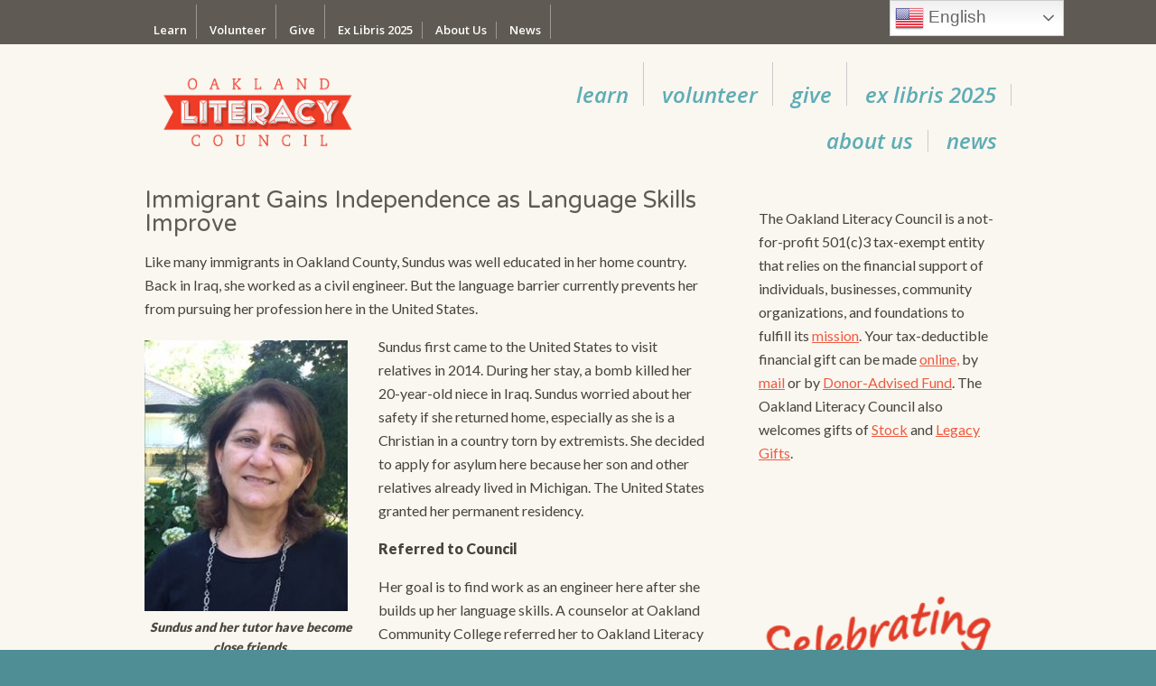

--- FILE ---
content_type: text/css
request_url: https://www.oaklandliteracy.com/wp-content/themes/olc/style.css?ver=2.0.1
body_size: 8397
content:
/*
    Theme Name: OLC Theme
	Description: OLC Theme
    Author: Sebastian Tkaczyk
    Author URI: http://www.pblasio.com/
	Version: 2.0.1

	Template: genesis
	Template Version: 2.0.1
*/


/*
Imports
---------------------------------------------------------------------------------------------------- */

@import url(https://fonts.googleapis.com/css?family=Lato:400,900);
@import url(https://fonts.googleapis.com/css?family=Open+Sans:300italic,600italic,800,600,400);
@import url(https://fonts.googleapis.com/css?family=Varela+Round);

/*
HTML5 Reset
---------------------------------------------------------------------------------------------------- */

/* Baseline Normalize
	normalize.css v2.1.2 | MIT License | git.io/normalize
--------------------------------------------- */

article,aside,details,figcaption,figure,footer,header,hgroup,main,nav,section,summary{display:block}audio,canvas,video{display:inline-block}audio:not([controls]){display:none;height:0}[hidden]{display:none}html{font-family:sans-serif;-ms-text-size-adjust:100%;-webkit-text-size-adjust:100%}body{margin:0}a:focus{outline:thin dotted}a:active,a:hover{outline:0}h1{font-size:2em;margin:.67em 0}abbr[title]{border-bottom:1px dotted}b,strong{font-weight:bold}dfn{font-style:italic}hr{-moz-box-sizing:content-box;box-sizing:content-box;height:0}mark{background:#ff0;color:#000}code,kbd,pre,samp{font-family:monospace,serif;font-size:1em}pre{white-space:pre-wrap}q{quotes:"\201C" "\201D" "\2018" "\2019"}small{font-size:80%}sub,sup{font-size:75%;line-height:0;position:relative;vertical-align:baseline}sup{top:-0.5em}sub{bottom:-0.25em}img{border:0}svg:not(:root){overflow:hidden}figure{margin:0}fieldset{border:1px solid silver;margin:0 2px;padding:.35em .625em .75em}legend{border:0;padding:0}button,input,select,textarea{font-family:inherit;font-size:100%;margin:0}button,input{line-height:normal}button,select{text-transform:none}button,html input[type="button"],input[type="reset"],input[type="submit"]{-webkit-appearance:button;cursor:pointer}button[disabled],html input[disabled]{cursor:default}input[type="checkbox"],input[type="radio"]{box-sizing:border-box;padding:0}input[type="search"]{-webkit-appearance:textfield;-moz-box-sizing:content-box;-webkit-box-sizing:content-box;box-sizing:content-box}input[type="search"]::-webkit-search-cancel-button,input[type="search"]::-webkit-search-decoration{-webkit-appearance:none}button::-moz-focus-inner,input::-moz-focus-inner{border:0;padding:0}textarea{overflow:auto;vertical-align:top}table{border-collapse:collapse;border-spacing:0}


/* Box Sizing
--------------------------------------------- */

*,
input[type="search"] {
	-webkit-box-sizing: border-box;
	-moz-box-sizing:    border-box;
	box-sizing:         border-box;
}

/* Float Clearing
--------------------------------------------- */

.archive-pagination:before,
.clearfix:before,
.entry:before,
.entry-pagination:before,
.footer-widgets:before,
.nav-primary:before,
.nav-secondary:before,
.site-container:before,
.site-footer:before,
.site-header:before,
.site-inner:before,
.wrap:before {
	content: " ";
	display: table;
}

.archive-pagination:after,
.clearfix:after,
.entry:after,
.entry-pagination:after,
.footer-widgets:after,
.nav-primary:after,
.nav-secondary:after,
.site-container:after,
.site-footer:after,
.site-header:after,
.site-inner:after,
.wrap:after {
	clear: both;
	content: " ";
	display: table;
}


/*
Defaults
---------------------------------------------------------------------------------------------------- */

/* Typographical Elements
--------------------------------------------- */

html {
	font-size: 62.5%; /* 10px browser default */
}

body {
	background-color: #4F8E95;
	color: #49423d;
	font-family: 'Lato', sans-serif;
	font-weight: 400;
	font-size: 16px;
	font-size: 1.6rem;
	font-weight: 300;
	line-height: 1.625;
}

.site-container {
	background-color: #F9F7F0;
}

::-moz-selection {
	background-color: #333;
	color: #fff;
}

::selection {
	background-color: #333;
	color: #fff;
}

a {
	color: #ef5a40;
	text-decoration: none;
}

a img {
	margin-bottom: -4px;
	margin-bottom: -0.4rem;
}

a:hover {
	color: #ef5a40;
}

p {
	margin: 0 0 24px;
	margin: 0 0 2.4rem;
	padding: 0;
}

strong {
	font-weight: 700;
}

ol,
ul {
	margin: 0;
	padding: 0;
}

blockquote,
blockquote::before {
	color: #999;
}

blockquote {
	margin: 40px 40px 24px;
	margin: 4rem 4rem 2.4rem;
}

blockquote::before {
	content: "\201C";
	display: block;
	font-size: 30px;
	font-size: 3rem;
	height: 0;
	left: -20px;
	position: relative;
	top: -10px;
}

.entry-content code {
	background-color: #333;
	color: #ddd;
}

cite {
	font-style: normal;
}

/* Headings
--------------------------------------------- */

h1,
h2,
h3,
h4,
h5,
h6 {
	color: #5f5a53;
	line-height: 1.2;
	margin: 0 0 16px;
	margin: 0 0 1.6rem;
}

h1 {
	color: #ae9a80;
	font-family: 'Varela Round', sans-serif;
	font-weight: 400;
	font-size: 26px;
	font-size: 2.6rem;
}

h2 {
	font-family: 'Varela Round', sans-serif;
	font-weight: 400;
	font-size: 26px;
	font-size: 2.6rem;
}

h3 {
	font-family: 'Varela Round', sans-serif;
	color: #ae9a80;
	font-size: 26px;
	font-size: 2.6rem;
	font-weight: 400;
}

.entry-content h3 a {
	text-decoration: none;
}

.entry-content h3 a:hover {
	text-decoration: underline;
}


h4 {
	color: #5F5A53;
	font-size: 16px;
	font-size: 1.6rem;
}

.home-top h4 {
	color: #fff;
	font-family: 'Open Sans', sans-serif;
	font-weight: 800;
	font-size: 32px;
	font-size: 3.2rem;
	text-shadow: 2px 3px 0 #8e8170;
	text-transform: uppercase;
}

h5 {
	font-family: 'Open Sans', sans-serif;
	font-weight: 400;
	font-size: 14px;
	font-size: 1.4rem;
	padding: 5px 0;
	padding: 0.5rem 0;
	text-transform: uppercase;
}

h5 a {
	text-decoration: underline;
}

h5 a:hover {
	text-decoration: none;
}

h6 {
	font-size: 16px;
	font-size: 1.6rem;
}

/* Objects
--------------------------------------------- */

embed,
iframe,
img,
object,
video,
.wp-caption {
	max-width: 100%;
}

img {
	height: auto;
	width: auto; /* IE8 */
}

/* Forms
--------------------------------------------- */

input[type="text"],
select,
textarea {
	background-color: #fff;
	border: 1px solid #ddd;
	box-shadow: 0 1px 0 #aaa inset;
	color: #999;
	font-family: 'Lato', sans-serif;	
	font-size: 14px;
	font-size: 1.4rem;
	padding: 4px;
	padding: 0.4rem;
	width: 100%;
}

input[type="radio"] {
	background: #fff;
	border: medium none;
	box-shadow: 0;
	color: #999;
	font-family: 'Lato', sans-serif;	
	font-size: 14px;
	font-size: 1.4rem;
	padding: 4px;
	padding: 0.4rem;
	width: 100%;
}

.em-events-search input,
.em-events-search select,
.em-events-search textarea {
	width: auto;
}

input:focus,
textarea:focus {
	border: 1px solid #aaa;
	outline: none;
}

::-moz-placeholder {
	color: #999;
	opacity: 1;
}

::-webkit-input-placeholder {
	color: #999;
}

button,
input[type="button"],
input[type="reset"],
input[type="submit"],
.button,
.entry-content .button {
	background: #f15123;
	border: none;
	box-shadow: none;
	color: #fff;
	cursor: pointer;
	padding: 4px 8px;
	padding: 0.4rem 0.8rem;
	text-transform: uppercase;
	width: auto;
}

button:hover,
input:hover[type="button"],
input:hover[type="reset"],
input:hover[type="submit"],
.button:hover,
.entry-content .button:hover {
	background-color: #333;
}

.entry-content .button:hover {
	color: #fff;
}

.button {
	border-radius: 3px;
	display: inline-block;
}

input[type="search"]::-webkit-search-cancel-button,
input[type="search"]::-webkit-search-results-button {
	display: none;
}


/* Tables
--------------------------------------------- */

table {
	border-collapse: collapse;
	border-spacing: 0;
	line-height: 2;
	margin-bottom: 40px;
	margin-bottom: 4rem;
	width: 100%;
}

tbody {
	border-bottom: 1px solid #ddd;
}

th,
td {
	text-align: left;
}

th {
	font-weight: bold;
	text-transform: uppercase;
}

td {
	border-top: 1px solid #ddd;
	padding: 6px 0;
	padding: 0.6rem 0;
}


/*
Structure and Layout
---------------------------------------------------------------------------------------------------- */

/* Site Containers
--------------------------------------------- */

.site-inner,
.wrap {
	margin: 0 auto;
	max-width: 960px;
}

.site-inner {
	clear: both;
	padding-top: 20px;
	padding-top: 2rem;
}

.home-top {
	background: #bba78e;
}

.home-top .wrap {
/*	background: #bba78e url(images/bg-home-top.jpg) no-repeat 100% 0;*/
	color: #fff;
}

.home-top .widget {
	font-size: 18px;
	font-size: 1.8rem;
	text-align: center;
	text-shadow: 1px 1px 0 #8e8170;
}

.home-top .widget-title {
	padding: 20px 0 14px;
	max-width: 400px;
}

.home-top p {
	margin: 0;
	max-width: 400px;
}

.home-top #top1 {
	background: #bba78e url(images/h1.jpg) no-repeat 0 0;
	min-height: 294px;
}

.home-top #top2 {
	background: #bba78e url(images/h2.jpg) no-repeat 0 0;
	min-height: 294px;
}

.home-top #top3 {
	background: #bba78e url(images/h3.jpg) no-repeat 0 0;
	min-height: 294px;
}

/* Column Widths and Positions
--------------------------------------------- */

/* Wrapping div for .content and .sidebar-primary */

.content-sidebar-sidebar .content-sidebar-wrap,
.sidebar-content-sidebar .content-sidebar-wrap,
.sidebar-sidebar-content .content-sidebar-wrap {
	width: 920px;
}

.content-sidebar-sidebar .content-sidebar-wrap {
	float: left;
}

.sidebar-content-sidebar .content-sidebar-wrap,
.sidebar-sidebar-content .content-sidebar-wrap {
	float: right;
}

/* Content */

.content {
	float: right;
	width: 620px;
}

.content-sidebar .content,
.content-sidebar-sidebar .content,
.sidebar-content-sidebar .content {
	float: left;
}

.content-sidebar-sidebar .content,
.sidebar-content-sidebar .content,
.sidebar-sidebar-content .content {
	width: 520px;
}

.full-width-content .content {
	width: 100%;
}

/* Primary Sidebar */

.sidebar-primary {
	float: right;
	width: 300px;
}

.sidebar-content .sidebar-primary,
.sidebar-sidebar-content .sidebar-primary {
	float: left;
}

/* Secondary Sidebar */

.sidebar-secondary {
	float: left;
	width: 180px;
}

.content-sidebar-sidebar .sidebar-secondary {
	float: right;
}

/* Column Classes
	Link: http://twitter.github.io/bootstrap/assets/css/bootstrap-responsive.css
--------------------------------------------- */

.five-sixths,
.four-sixths,
.one-fourth,
.one-half,
.one-sixth,
.one-third,
.three-fourths,
.three-sixths,
.two-fourths,
.two-sixths,
.two-thirds {
	float: left;
	margin-left: 2.564102564102564%;
}

.one-half,
.three-sixths,
.two-fourths {
	width: 48.717948717948715%;
}

.one-third,
.two-sixths {
	width: 31.623931623931625%;
}

.four-sixths,
.two-thirds {
	width: 65.81196581196582%;
}

.one-fourth {
	width: 23.076923076923077%;
}

.three-fourths {
	width: 74.35897435897436%;
}

.one-sixth {
	width: 14.52991452991453%;
}

.five-sixths {
	width: 82.90598290598291%;
}

.first {
	clear: both;
	margin-left: 0;
}


/*
Common Classes
---------------------------------------------------------------------------------------------------- */

/* WordPress
--------------------------------------------- */

.avatar {
	float: left;
}

.alignleft .avatar {
	margin-right: 24px;
	margin-right: 2.4rem;
}

.alignright .avatar {
	margin-left: 24px;
	margin-left: 2.4rem;
}

.search-form input[type="submit"] {
	border: 0;
	clip: rect(0, 0, 0, 0);
	height: 1px;
	margin: -1px;
	padding: 0;
	position: absolute;
	width: 1px;
}

.sticky {
}

img.centered,
.aligncenter {
	display: block;
	margin: 0 auto 18px;
	margin: 0 auto 1.8rem;
}

img.alignnone {
	margin-bottom: 12px;
	margin-bottom: 1.2rem;
}

.alignleft {
	float: left;
	text-align: left;
}

.alignright {
	float: right;
	text-align: right;
}

img.alignleft,
.wp-caption.alignleft {
	margin: 6px 24px 18px 0;
	margin: 0.6rem 2.4rem 1.8rem 0;
}

img.alignright,
.wp-caption.alignright {
	margin: 6px 0 24px 18px;
	margin: 0.6rem 0 2.4rem 1.8rem;
}

.wp-caption-text {
	font-size: 14px;
	font-size: 1.4rem;
	font-weight: 700;
	text-align: center;
}

.gallery-caption {
}

.widget_calendar table {
	width: 100%;
}

.widget_calendar td,
.widget_calendar th {
	text-align: center;
}

/* Genesis
--------------------------------------------- */

.breadcrumb {
	margin-bottom: 20px;
	margin-bottom: 2rem;
}

.archive-description,
.author-box {
	background-color: #fff;
	margin-bottom: 40px;
	margin-bottom: 4rem;
}

.archive-description {
	padding: 40px 40px 24px;
	padding: 4rem 4rem 2.4rem;
}

.author-box {
	padding: 40px;
	padding: 4rem;
}

.author-box-title {
	color: #333;
font-family: 'Lato', sans-serif;	
	font-size: 16px;
	font-size: 1.6rem;
	margin-bottom: 4px;
	margin-bottom: 0.4rem;
}

.author-box a {
	text-decoration: underline;
}

.author-box p {
	margin-bottom: 0;
}

.author-box .avatar {
	margin-right: 24px;
	margin-right: 2.4rem;
}

/* Titles
--------------------------------------------- */

.entry-title {
	color: #5f5a53;
	font-size: 26px;
	font-size: 2.6rem;
	line-height: 1;
}

.entry-title a,
.sidebar .widget-title a {
}

.entry-title a:hover {
	color: #666;
}

.widget-title {
	font-family: 'Varela Round', sans-serif;
	font-weight: 400;
	font-size: 26px;
	font-size: 2.6rem;
	margin-bottom: 10px;
	margin-bottom: 1rem;
}

.sidebar .widget-title a {
	border: none;
}

.archive-title {
	font-size: 20px;
	font-size: 2rem;
	margin-bottom: 24px;
	margin-bottom: 2.4rem;
}


/*
Widgets
---------------------------------------------------------------------------------------------------- */

/* Featured Content
--------------------------------------------- */

.featured-content .entry {
	border-bottom: 1px solid #E6DFD2;
	margin-bottom: 20px;
	margin-bottom: 2rem;
	padding: 0 0 4px;
	padding: 0 0 0.4rem;
}

.featured-content .entry-title {
	border: none;
	font-size: 24px;
	font-size: 2.4rem;
	line-height: 1.2;
}

.featured-content .entry-title a {
	text-decoration: none;
}

.featured-content .entry-title a:hover {
	text-decoration: underline;
	color: #f15123;	
}


/*
Plugins
---------------------------------------------------------------------------------------------------- */

/* Genesis eNews Extended
--------------------------------------------- */

.enews-widget {
	color: #999;
}

.enews-widget .widget-title {
	color: #fff;
}

.enews-widget input {
	margin-bottom: 16px;
	margin-bottom: 1.6rem;
	padding: 4px;
}

.enews-widget input:focus {
	border: 1px solid #ddd;
}

.enews-widget input[type="submit"] {
	background-color: #f15123;
	border: medium none;
	border-radius: 5px;
	color: #fff;
	margin: 0;
	padding: 4px 8px;
}

.enews-widget input:hover[type="submit"] {
	background-color: #fff;
	color: #333;
}

/* Genesis Latest Tweets
--------------------------------------------- */

.latest-tweets ul li {
	margin-bottom: 16px;
	margin-bottom: 1.6rem;
}

/* Gravity Forms
--------------------------------------------- */

div.gform_wrapper input[type="email"],
div.gform_wrapper input[type="text"],
div.gform_wrapper textarea,
div.gform_wrapper .ginput_complex label {
	font-size: 16px;
	font-size: 1.6rem;
	padding: 3px;
	padding: 0.3rem;
}

div.gform_wrapper select {
	font-size: 16px;
	font-size: 1.6rem;
	padding: 4px !important;
	padding: 0.4rem !important;
}

.gform_wrapper select option {
	padding-top: 0 !important;
	padding-bottom: 0 !important;
}

div.gform_wrapper .ginput_complex label {
	margin: 0 0 13px 0;
	padding: 0;
}

div.gform_wrapper li,
div.gform_wrapper form li {
	margin: 16px 0 0;
	margin: 1.6rem 0 0;
}

div.gform_wrapper .gform_footer input[type="submit"] {
	border-radius: 5px;
	font-size: 14px;
	font-size: 1.4rem;
}

.sidebar .gform_wrapper h3.gform_title {
	color: #5F5A53;
	font-family: 'Varela Round', sans-serif;
	font-weight: 400;
	font-size: 26px;
	font-size: 2.6rem;
}

.sidebar label {
	margin-bottom: 5px;
}

.sidebar div.gform_wrapper li, 
.sidebar div.gform_wrapper form li {
	margin-top: 0;
}

.gform_wrapper .gfield_radio li input[type="radio"] {
	margin-left: 5px;
}

.sidebar .gform_wrapper ul.gfield_radio li {
	padding: 3px 0 3px 2px !important;
}


/* Jetpack
--------------------------------------------- */

img#wpstats {
	display: none;
}


/*
Site Header
---------------------------------------------------------------------------------------------------- */

.site-header {
	background-color: #f9f7f0;
}

.site-header .wrap {
	padding: 40px 0;
	padding: 4rem 0;
}

/* Title Area
--------------------------------------------- */

.title-area {
	font-family: 'Lato', sans-serif;
	font-weight: 900;
	float: left;
	padding: 16px 0;
	padding: 1.6rem 0;
	width: 317px;
}

.header-image .title-area {
	padding: 0;
}

.site-title {
	font-size: 28px;
	font-size: 2.8rem;
	line-height: 1;
	margin: 0 0 8px;
	margin: 0 0 0.8rem;
	text-transform: uppercase;
}

.site-title a,
.site-title a:hover {
	color: #333;
}

.site-description {
	color: #999;
	font-size: 16px;
	font-size: 1.6rem;
	font-weight: 300;
	line-height: 1;
	margin-bottom: 0;
}

/* Full width header, no widgets */

.header-full-width .title-area,
.header-full-width .site-title {
	width: 100%;
}

.header-image .site-description,
.header-image .site-title a {
	display: block;
	text-indent: -9999px;
}

/* Logo, hide text */

.header-image .site-header .wrap {
	background: url(images/logo.png) no-repeat left;
	margin-top: 10px;
	margin-top: 1rem;
	margin-bottom: 10px;
	margin-bottom: 1rem;
	padding: 0;
}

.header-image .site-title a {
	float: left;
	min-height: 130px;
	width: 100%;
}

/* Widget Area
--------------------------------------------- */

.site-header .widget-area {
	float: right;
	text-align: right;
	width: 620px;
}

.header-image .site-header .widget-area {
	padding: 0;
}

.site-header .search-form {
	float: right;
	margin-top: 24px;
	margin-top: 2.4rem;
}


/*
Site Navigation
---------------------------------------------------------------------------------------------------- */

.genesis-nav-menu {
	color: #5eacb5;
	font-family: 'Open Sans', sans-serif;
	font-weight: 600;
	line-height: 1.5;
	width: 100%;
}

.genesis-nav-menu .menu-item {
	display: inline-block;
	text-align: left;
}

.genesis-nav-menu a {
	border-right: 1px solid #9d9992;
	color: #fff;
	display: block;
	font-size: 13px;
	font-size: 1.3rem;
	padding: 0 10px;
	padding: 0 1rem;
	position: relative;
}

.site-header .genesis-nav-menu {
	margin-top: 10px;
	margin-top: 1rem;
}

.site-header .genesis-nav-menu li {
	border-right: 1px solid #c8caca;
}

.site-header .genesis-nav-menu li.last-menu-item {
	border-right: medium none;
}

.site-header .genesis-nav-menu a {
	border: none;
	color: #5eacb5;
	font-size: 24px;
	font-size: 2.4rem;
	font-weight: 800;
	line-height: 24px;
	line-height: 2.4rem;
	padding: 0 16px;
	padding: 0 1.6rem;
	text-align: center;
}

.site-header .genesis-nav-menu a span {
	font-weight: 600;
	font-style: italic;
	text-transform: lowercase;
}

.genesis-nav-menu a:hover,
.genesis-nav-menu .current-menu-item > a,
.genesis-nav-menu .sub-menu .current-menu-item > a:hover {
	color: #4998a1;
}

.genesis-nav-menu .current-menu-item > a,
.genesis-nav-menu .sub-menu .current-menu-item > a {
	color: #9ccacd;
}

.site-header .genesis-nav-menu > .menu-item > a {
	text-transform: uppercase;
}

.genesis-nav-menu .sub-menu {
	left: -9999px;
	opacity: 0;
	position: absolute;
	-webkit-transition: opacity .4s ease-in-out;
	-moz-transition:    opacity .4s ease-in-out;
	-ms-transition:     opacity .4s ease-in-out;
	-o-transition:      opacity .4s ease-in-out;
	transition:         opacity .4s ease-in-out;
	width: 200px;
	z-index: 99;
}

.genesis-nav-menu .sub-menu a {
	background-color: #fff;
	border: 1px solid #eee;
	border-top: none;
	font-size: 14px;
	font-size: 1.4rem;
	padding: 16px 20px;
	padding: 1.6rem 2rem;
	position: relative;
	width: 200px;
}

.genesis-nav-menu .sub-menu .sub-menu {
	margin: -54px 0 0 199px;
}

.genesis-nav-menu .menu-item:hover {
	position: static;
}

.genesis-nav-menu .menu-item:hover > .sub-menu {
	left: auto;
	opacity: 1;
}

.genesis-nav-menu > .first > a {
	padding-left: 0;
}

.genesis-nav-menu > .last > a {
	padding-right: 0;
}

.genesis-nav-menu > .right {
	display: inline-block;
	float: right;
	list-style-type: none;
	padding: 28px 0;
	padding: 2.8rem 0;
	text-transform: uppercase;
}

.genesis-nav-menu > .right > a {
	display: inline;
	padding: 0;
}

.genesis-nav-menu > .rss > a {
	margin-left: 48px;
	margin-left: 4.8rem;
}

.genesis-nav-menu > .search {
	padding: 14px 0 0;
	padding: 1.4rem 0 0;
}


/* Site Header Navigation
--------------------------------------------- */

.site-header .sub-menu {
	border-top: 1px solid #eee;
}

.site-header .sub-menu .sub-menu {
	margin-top: -55px;
}

/* Primary Navigation
--------------------------------------------- */

.nav-primary {
	background-color: #5F5A53;
	padding: 5px 0;
}

.nav-primary a:hover,
.nav-primary .current-menu-item > a {
	color: #fff;
}

.nav-primary .sub-menu a:hover {
	color: #333;
}

.separator a,
.separator a:hover {
	text-decoration: none;
	cursor: default;
}

.nav-primary #menu-item-241 a {
	border-right: medium none;	
}

/* Secondary Navigation
--------------------------------------------- */

.nav-secondary {
	background-color: #5F5A53;
}

.nav-secondary .genesis-nav-menu a {
	padding: 10px;
	padding: 1rem;
}


/*
Content Area
---------------------------------------------------------------------------------------------------- */

/* Entries
--------------------------------------------- */

.entry {
	margin-bottom: 40px;
	margin-bottom: 4rem;
}

.entry-content a {
	text-decoration: underline;
	color: #f15123;
}

.entry-content .attachment a,
.entry-content .gallery a {
	border: none;
}

.entry-content ol,
.entry-content p,
.entry-content ul,
.quote-caption {
	margin-bottom: 16px;
	margin-bottom: 1.6rem;
}

.entry-content ol,
.entry-content ul {
	margin-left: 20px;
	margin-left: 2rem;
}

.entry-content ol li {
	list-style-type: decimal;
}

.entry-content ul li {
	list-style-type: disc;
}

.entry-content ol ol,
.entry-content ul ul {
	margin-bottom: 0;
}

.entry-content .search-form {
	width: 50%;
}

.entry-meta {
	clear: both;
	color: #49423d;
	font-size: 16px;
	font-size: 1.6rem;
}

.entry-meta .entry-time {
	color: #999;
}

.entry-meta a {
	text-decoration: underline;
}

.entry-meta a:hover {
	text-decoration: none;
}

.entry-header .entry-meta {
	margin-bottom: 24px;
	margin-bottom: 2.4rem;
}

.entry-footer .entry-meta {
	margin: 0 -10px;
	margin: 0 -1rem;
	padding: 5px 10px 8px;
	padding: 0.5rem 1rem 0.8rem;
}

.entry-comments-link::before {
	content: "\2014";
	margin: 0 6px 0 2px;
	margin: 0 0.6rem 0 0.2rem;
}

.entry-categories,
.entry-tags {
	display: block;
}

/* Pagination
--------------------------------------------- */

.archive-pagination,
.entry-pagination {
	font-size: 14px;
	font-size: 1.4rem;
	margin: 40px 0;
	margin: 4rem 0;
}

.archive-pagination li {
	display: inline;
}

.archive-pagination li a {
	background-color: #333;
	border-radius: 3px;
	color: #fff;
	cursor: pointer;
	display: inline-block;
	padding: 8px 12px;
	padding: 0.8rem 1.2rem;
}

.archive-pagination li a:hover,
.archive-pagination li.active a {
	background-color: #EF5A40;
}

.entry-pagination a {
	text-decoration: underline;
}

/* Comments
--------------------------------------------- */

.comment-respond,
.entry-comments,
.entry-pings {
	background-color: #fff;
	margin-bottom: 40px;
	margin-bottom: 4rem;
}

.entry-comments {
	padding: 40px;
	padding: 4rem;
}

.comment-respond,
.entry-pings {
	padding: 40px 40px 16px;
	padding: 4rem 4rem 1.6rem;
}

.comment-respond a,
.entry-comments a {
	text-decoration: underline;
}

.comment-content {
	clear: both;
}

.entry-comments .comment-author {
	margin-bottom: 0;
}

.comment-respond input[type="email"],
.comment-respond input[type="text"],
.comment-respond input[type="url"] {
	width: 50%
}

.comment-respond label {
	display: block;
	margin-right: 12px;
	margin-right: 1.2rem;
}

.comment-list li,
.ping-list li {
	list-style-type: none;
}

.comment-list li {
	margin-top: 24px;
	margin-top: 2.4rem;
	padding: 32px;
	padding: 3.2rem;
}

.comment-list li li {
	margin-right: -32px;
	margin-right: -3.2rem;
}

li.comment {
	background-color: #f5f5f5;
	border: 2px solid #fff;
	border-right: none;
}

.comment .avatar {
	margin: 0 16px 24px 0;
	margin: 0 1.6rem 2.4rem 0;
}

.entry-pings .reply {
	display: none;
}

.bypostauthor {
}

.form-allowed-tags {
	background-color: #f5f5f5;
	font-size: 14px;
	font-size: 1.4rem;
	padding: 24px;
	padding: 2.4rem;
}


/*
Sidebars
---------------------------------------------------------------------------------------------------- */

.sidebar {
	color: #49423d;
}

.sidebar a {
	font-weight: 400;
	text-decoration: underline;
}

.sidebar a:hover {
	text-decoration: none;
}

.sidebar p:last-child {
	margin-bottom: 0;
}

.sidebar li {
	list-style-type: none;
	word-wrap: break-word;
}

.sidebar ul > li:last-child {
	margin-bottom: 0;
}

.sidebar .widget {
/*	background-color: #f9f7f0; */
	border-radius: 3px;
	margin-bottom: 40px;
	margin-bottom: 4rem;
	padding: 20px;
	padding: 2rem;
}

.sidebar .search-form {
	width: 100%;
}

.sidebar .enews-widget {
	background-color: #333;
}


/*
Footer Widgets
---------------------------------------------------------------------------------------------------- */

.footer-widgets {
	background-color: #4F8E95;
	color: #AFD6DA;
	clear: both;
	font-family: 'Open Sans', sans-serif;
	font-size: 12px;
	font-size: 1.2rem;
	font-weight: 600;
	padding: 15px 0 0;
	padding: 1.5rem 0 0;
}

.footer-widgets p {
	margin-bottom: 10px;
	margin-bottom: 1rem;
}

.footer-widgets-1 {
	width: 100%;
}

.footer-widgets-1 {
	float: left;
}

.footer-widgets a {
	text-decoration: underline;
	color: #AFD6DA;
}

.footer-widgets a:hover {
	text-decoration: none;
}

.footer-widgets .widget {
	margin-bottom: 24px;
	margin-bottom: 2.4rem;
}

.footer-widgets .widget-title {
	color: #fff;
}

.footer-widgets li {
	list-style-type: none;
	margin-bottom: 6px;
	margin-bottom: 0.6rem;
	word-wrap: break-word;
}

.footer-widgets .search-form input:focus {
	border: 1px solid #ddd;
}

#menu-footer {
	float: right;
}

#menu-footer li {
	float: left;
	padding-left: 20px;
	padding-left: 2rem;
}

/*
Site Footer
---------------------------------------------------------------------------------------------------- */

.site-footer {
	background-color: #4f8e95;
	color: #afd6da;
	font-family: 'Open Sans', sans-serif;
	font-size: 12px;
	font-size: 1.2rem;
	padding: 10px 0 30px;
	padding: 1rem 0 3rem;
}

.site-footer a {
	text-decoration: underline;
	color: #afd6da;
}

.site-footer a:hover {
	text-decoration: none;
}

.site-footer p {
	margin-bottom: 0;
}


/*
Home Widgets
---------------------------------------------------------------------------------------------------- */

#home-middle {
	clear: both;
	padding: 20px 0 16px;
	padding: 2.5rem 0 1.6rem;
}

#home-middle .wrap {
	border-top: 3px double #E6DFD2;
	padding-top: 20px;
	padding-top: 2rem;
}

.home-middle-1,
.home-middle-3 {
	width: 300px;
}

.home-middle-2 {
	width: 300px;
}

.home-middle-1 {
	margin-right: 30px;
}

.home-middle-1,
.home-middle-2 {
	border-right: 1px solid #E6DFD2;
	float: left;
	padding-right: 30px;
}

.home-middle-3 {
	float: right;
}

#home-middle p {
	margin-bottom: 0;
}

#home-middle .widget {
	margin-bottom: 10px;
	margin-bottom: 1rem;
}

#home-middle h4 {
	color: #ae9a80;
	font-family: 'Varela Round', sans-serif;
	font-weight: 400;
	font-size: 26px;
	font-size: 2.6rem;
	text-transform: none;
}

#home-middle ul,
#home-middle ol {
	margin-left: 20px;
	margin-left: 2rem;
}

#home-middle li {
	margin-bottom: 6px;
	margin-bottom: 0.6rem;
	word-wrap: break-word;
}

#home-middle ul li {
	list-style-image: url(images/bullet.png);
}

.entry-content ul li {
	list-style-image: url(images/bullet.png);
	list-style-position: outside;
}

#home-middle .search-form {
	width: 100%;
}

#home-middle input {
	width: auto;
}

/*
iSpeech
---------------------------------------------------------------------------------------------------- */

.ispeech-powered {
	font-family: 'Open Sans', sans-serif;
	font-size: 12px;
	font-size: 1.2rem;
	font-style: italic;
	font-weight: 300;
	line-height: 2.5;
}


/*
Nav Right
---------------------------------------------------------------------------------------------------- */

.nav-right .widget {
	float: right;
	font-size: 13px;
	font-size: 1.3rem;
	line-height: 1.5;
	padding-top: 3px;
	padding-left: 10px
}

.nav-right .widget a {
	color: #fff;
}

/*
Simple Social Icons
---------------------------------------------------------------------------------------------------- */

.nav-right .simple-social-icons ul li {
	border-left: 1px solid #9D9992 !important;
	line-height: 1;
	margin: 0 !important;
}

.nav-right .simple-social-icons ul li a, 
.nav-right .simple-social-icons ul li a:hover {
	padding: 1px 9px;
}


/*
Slider
---------------------------------------------------------------------------------------------------- */

.home-slider .wrap {
	max-width: 920px;
	padding-top: 50px;
}

.home-slider .soliloquy-container .soliloquy-html-slide-container {
	padding: 0 50px;
	padding: 0 5rem;
}

.home-slider .soliloquy-container .soliloquy-viewport {
	min-height: 270px;
}

.soliloquy-container a {
	border-bottom: medium none;
}

.soliloquy-container .soliloquy-direction-nav { display: block !important; }

.home-slider .soliloquy-container.soliloquy-slide-horizontal .soliloquy-direction-nav li .soliloquy-prev, 
.home-slider .soliloquy-container.soliloquy-thumbnails-container .soliloquy-thumbnails .soliloquy-direction-nav li .soliloquy-prev, 
.home-slider .soliloquy-container .soliloquy-direction-nav li .soliloquy-prev { 
	background: url(images/slider-arrows.png) no-repeat 0 0;
	height: 24px;
	width: 16px;
}

.home-slider .soliloquy-container.soliloquy-slide-horizontal .soliloquy-direction-nav li .soliloquy-next, 
.home-slider .soliloquy-container.soliloquy-thumbnails-container .soliloquy-thumbnails .soliloquy-direction-nav li .soliloquy-next, 
.home-slider .soliloquy-container .soliloquy-direction-nav li .soliloquy-next { 
	background: url(images/slider-arrows.png) no-repeat 0 -24px;
	height: 24px;
	width: 16px;
}

#soliloquy-container-259.soliloquy-container.soliloquy-slide-horizontal .soliloquy-direction-nav li .soliloquy-prev, 
#soliloquy-container-259.soliloquy-container.soliloquy-thumbnails-container .soliloquy-thumbnails .soliloquy-direction-nav li .soliloquy-prev, 
#soliloquy-container-259.soliloquy-container .soliloquy-direction-nav li .soliloquy-prev { 
	background: url(images/slider-arrows.png) no-repeat 0 0;
	height: 24px;
	top: 30%;
	width: 16px;
}

#soliloquy-container-259.soliloquy-container.soliloquy-slide-horizontal .soliloquy-direction-nav li .soliloquy-next, 
#soliloquy-container-259.soliloquy-container.soliloquy-thumbnails-container .soliloquy-thumbnails .soliloquy-direction-nav li .soliloquy-next, 
#soliloquy-container-259.soliloquy-container .soliloquy-direction-nav li .soliloquy-next { 
	background: url(images/slider-arrows.png) no-repeat 0 -24px;
	height: 24px;
	top: 30%;
	width: 16px;
}

#soliloquy-container-259.soliloquy-container .soliloquy-html-slide-wrapper {
	min-height: 450px;
}

#soliloquy-container-259 h1,
#soliloquy-container-288 h1 {
	padding: 20px 58px 0px 58px;
}

#soliloquy-container-259 p,
#soliloquy-container-288 p {
	padding: 0 58px;
}

#soliloquy-container-288.soliloquy-container.soliloquy-slide-horizontal .soliloquy-direction-nav li .soliloquy-prev, 
#soliloquy-container-288.soliloquy-container.soliloquy-thumbnails-container .soliloquy-thumbnails .soliloquy-direction-nav li .soliloquy-prev, 
#soliloquy-container-288.soliloquy-container .soliloquy-direction-nav li .soliloquy-prev { 
	background: url(images/slider-arrows.png) no-repeat 0 0;
	height: 24px;
	top: 30%;
	width: 16px;
}

#soliloquy-container-288.soliloquy-container.soliloquy-slide-horizontal .soliloquy-direction-nav li .soliloquy-next, 
#soliloquy-container-288.soliloquy-container.soliloquy-thumbnails-container .soliloquy-thumbnails .soliloquy-direction-nav li .soliloquy-next, 
#soliloquy-container-288.soliloquy-container .soliloquy-direction-nav li .soliloquy-next { 
	background: url(images/slider-arrows.png) no-repeat 0 -24px;
	height: 24px;
	top: 30%;
	width: 16px;
}

#soliloquy-container-288.soliloquy-container .soliloquy-html-slide-wrapper {
	min-height: 450px;
}

/*
Other Styles
---------------------------------------------------------------------------------------------------- */

.home .site-inner .one-third {
	border-left: 1px solid #E6DFD2;
	padding-left: 20px;
	padding-left: 2rem;
}

.home .site-inner .one-third.first {
	border-left: none;
	padding-left: 0;
}

ul.children {
	margin-left: 20px;
}

ul.children li {
	list-style-image: url(images/bullet.png);
}

.breadcrumb,
.breadcrumb a {
	color: #5eacb5;
}

.clear-line.divider {
	border-bottom: 3px double #e6dfd2;
	margin-bottom: 10px;
}

.clear-line {
	border-bottom: 1px double #e6dfd2;
	clear: both;
	margin-bottom: 10px;
}

.one-half {
	padding: 15px 0 15px 15px;
	padding: 1.5rem 0 1.5rem 1.5rem;
}

.one-half.first {
	border-right: 1px solid #e6dfd2;
	padding: 15px 15px 15px 0;
	padding: 1.5rem 1.5rem 1.5rem 0;	
}

h2.entry-title {
	margin-bottom: 6px;
	margin-bottom: 0.6rem;
}

.entry-footer .entry-meta {
	border-bottom: 3px double #cac8c1;
}

.single .entry-footer .entry-meta {
	border-bottom: medium none;
	border-top: 3px double #cac8c1;
	padding: 22px 10px 8px;
	padding: 2.2rem 1rem 0.8rem;
}

.entry-categories, 
.entry-tags {
	display: inline;
	padding-right: 10px;
}

.gform_wrapper select option {
	border-right: 1px solid #ccc;
}

.sidebar .gform_wrapper .gfield_checkbox li label, 
.sidebar .gform_wrapper .gfield_radio li label {
	line-height: 1;
}

.sidebar .gform_wrapper,
.sidebar .gform_wrapper h3.gform_title {
	margin-top: 0;
}

.event .entry-meta {
	display: none;
}

.sidebar .gform_wrapper .gform_footer {
	text-align: right;
}

h5 {
	text-align: right;
}

#custom_post_widget-15 h4,
#custom_post_widget-8 h4,
#custom_post_widget-18 h4,
#custom_post_widget-19 h4,
#custom_post_widget-22 h4 {
	color: #EF5A40;
}

#custom_post_widget-27 {
	border-bottom: 3px double #72a5aa; 
	padding-bottom: 10px;
}

.sidebar #custom_post_widget-16.widget,
.sidebar #custom_post_widget-17.widget {
	background: transparent;
}

.display-posts-listing .listing-item {
	clear: both;
}

.display-posts-listing .listing-item {
	border-bottom: 1px solid #E6DFD2;
	margin-bottom: 10px;
	margin-bottom: 1rem;
	padding-bottom: 10px;
	padding-bottom: 1rem;
}

.display-posts-listing img {
	float: left;
	margin: 0 10px 10px 0;
}

.display-posts-listing .excerpt-dash {
	display: none;
}

.display-posts-listing .date {
	color: #999;
	display: block;
}

.display-posts-listing a.title {
	border-bottom: medium none;
	display: block;
	font-family: 'Varela Round', sans-serif;
	font-weight: 400;
	font-size: 26px;
	font-size: 2.6rem;
	line-height: 1;
}

.display-posts-listing a:hover {
	text-decoration: underline;
}

.featuredpost .more-from-category {
	font-size: 14px;
	font-size: 1.4rem;
	text-align: right;
	text-transform: uppercase;
}

.sidebar .widget_categories .widget-title,
.widget_taxonomy_list_widget .widget-title {
	color: #49423d;
	font-family: 'Lato', sans-serif;
	font-weight: 900;
	font-size: 16px;
	font-size: 1.6rem;
	text-transform: uppercase;
}

.entry-content .way1,
.entry-content .way2,
.entry-content .way3 {
	border-bottom: medium none;
	display: block;
	margin: 0 0 20px 10px;
	width: 159px;
	height: 159px;
	text-indent: -99999px;
}

.way1 {
	background: url(images/ways.png) 0 bottom;
}
.way2 {
	background: url(images/ways.png) 159px bottom;
}
.way3 {
	background: url(images/ways.png) 318px bottom;
}
.way1:hover {
	background-position: 0 0;
}
.way2:hover {
	background-position: 159px 0;
}
.way3:hover {
	background-position: 318px 0;
}


.iSpeechHighlightWord {
	background: #5C7AF2 !important; 
	color: #FFFFFF !important;
}

.iSpeechHighlightSentence {
	background: #DADFF5 !important;
}

.ispeech_wizard_button {
	background: url(images/listen-btn-small.png) no-repeat 0 0 !important;
	height: 50px !important;
	width: 50px !important;
}

.ispeech_wizard_button_stop {
	background: url(images/listen-btn-small.png) no-repeat 0 0 !important;
	height: 50px !important;
	width: 50px !important;
} 

.pin {
	background: url(images/pin.png) no-repeat 0 0;
	color: #FC5F30;
	padding-left: 25px;
}

.sidebar .widget_subpages {
	background: none;
	padding: 0 0 0 5px;
}

.widget_subpages li {
	background: url(images/subnav.png) no-repeat 0 9px;
	padding-left: 13px;
}

.widget_subpages a {
	text-decoration: underline;
	color: #4998a1;
	font-family: 'Open Sans', sans-serif;
	font-weight: 600;
}

.widget_subpages a:hover,
.widget_subpages_current_page a {
	color: #9acacd;
}


.single-sfwd-courses .ispeech_wizard_button,
.sfwd-courses .ispeech_wizard_button,
.type-sfwd-courses .ispeech_wizard_button,
.learndash .ispeech_wizard_button,
.ld-entry-content,
.hide-ispeech .ispeech_wizard_button { 
	display: none; 
}

body #bbpress-forums li.bbp-header, body #bbpress-forums li.bbp-footer { background: #F0EBE1; border-top: 1px solid #F0EBE1; }
body #bbpress-forums li.bbp-body ul.forum, body #bbpress-forums li.bbp-body ul.topic { border-top: 1px solid #F0EBE1; }
body #bbpress-forums ul.bbp-lead-topic, body #bbpress-forums ul.bbp-topics, body #bbpress-forums ul.bbp-forums, body #bbpress-forums ul.bbp-replies, body #bbpress-forums ul.bbp-search-results  { border: 1px solid #F0EBE1; }
body #bbpress-forums div.even, body #bbpress-forums ul.even { background-color: #f9f7f0; }

body div.bbp-template-notice.info { background: #F0EBE1; border: 1px solid #F0EBE1; }
body div.bbp-template-notice, body div.indicator-hint { background: #F0EBE1; border: 1px solid #F0EBE1; }

body #learndash_lesson_topics_list div > strong, body #learndash_lessons #lesson_heading, body #learndash_profile .learndash_profile_heading, body #learndash_quizzes #quiz_heading { background-color: #F0EBE1; }
body #learndash_lesson_topics_list > div, body #learndash_lessons, body #learndash_profile, body #learndash_quizzes { border: 1px solid #F0EBE1; }
body #learndash_lesson_topics_list span a, body #learndash_lessons a, body #learndash_profile a, body #learndash_profile a span, body #learndash_quizzes a, body .expand_collapse a, body .learndash_topic_dots a, body .learndash_topic_dots a > span { color: #ef5a40; }
body #learndash_lesson_topics_list ul > li > span.topic_item:hover, body #learndash_lessons h4 > a:hover, body #learndash_quizzes h4 > a:hover { background-color: #F0EBE1; }
.learndash_join_button { margin-bottom: 20px; }

/*
Events Manager - Calendar
---------------------------------------------------------------------------------------------------- */

.events-table .event-time,
.events-table .event-description {
	text-align: left;
	text-transform: uppercase;
}

.events-table th,
.events-table td {
	border-bottom: 1px solid #E6DFD2;
}

.events-table td {
	padding: 10px 0;
	padding: 1rem 0;
}

.events-table a {
	border-bottom: medium none;
	font-family: 'Varela Round', sans-serif;
	font-weight: 400;
	font-size: 26px;
	font-size: 2.6rem;
	line-height: 1;
}

.events-table a:hover {
	text-decoration: underline;
}

.eventimage {
	float: left;
	margin-right: 10px;
	margin-right: 1rem;
}

table.em-calendar {
	width: 100%;
}


table.em-calendar .days-names {
	font-weight: 700;
}

.em-events-search-submit {
	display: none;
}

.single-location .entry-meta,
.em-events-search {
	display: none;
}



/*
Media Queries
---------------------------------------------------------------------------------------------------- */

/*@media only screen and (-webkit-min-device-pixel-ratio: 1.5),
	only screen and (-moz-min-device-pixel-ratio: 1.5),
	only screen and (-o-min-device-pixel-ratio: 3/2),
	only screen and (min-device-pixel-ratio: 1.5) {

	.header-image .site-header .wrap {
		background: url(images/logo@2x.png) no-repeat left;
		background-size: 360px 164px;
	}

}*/

@media only screen and (max-width: 1139px) {

	.site-inner,
	.wrap {
		max-width: 960px;
	}

	.content-sidebar-sidebar .content-sidebar-wrap,
	.sidebar-content-sidebar .content-sidebar-wrap,
	.sidebar-sidebar-content .content-sidebar-wrap {
		width: 740px;
	}

	.content,
	.site-header .widget-area {
		width: 620px;
	}

	.sidebar-content-sidebar .content,
	.sidebar-sidebar-content .content,
	.content-sidebar-sidebar .content {
		width: 400px;
	}

	.footer-widgets-1,
	.footer-widgets-2,
	.footer-widgets-3,
	.sidebar-primary,
	.title-area {
		width: 300px;
	}

}

@media only screen and (max-width: 1023px) {

	body,
	.sidebar .widget {
		background-color: #F9F7F0;
	}

	.content,
	.content-sidebar-sidebar .content,
	.content-sidebar-sidebar .content-sidebar-wrap,
	.footer-widgets-1,
	.footer-widgets-2,
	.footer-widgets-3,
	.home-middle-1,
	.home-middle-2,
	.home-middle-3,
	.home-top .widget,
	.sidebar-content-sidebar .content,
	.sidebar-content-sidebar .content-sidebar-wrap,
	.sidebar-primary,
	.sidebar-secondary,
	.sidebar-sidebar-content .content,
	.sidebar-sidebar-content .content-sidebar-wrap,
	.site-header .widget-area,
	.site-inner,
	.title-area,
	.wrap {
		width: 100%;
	}

	.site-header .wrap {
		padding: 20px 0;
		padding: 2rem 0;
	}

	.header-image .site-header .wrap {
		background-position: center top;
	}

	.header-image .site-header .widget-area {
		padding: 0;
	}

	.header-image .site-title a {
		min-height: 90px;
	}

	.site-inner {
		padding-left: 5%;
		padding-right: 5%;
	}

	.archive-description,
	.author-box,
	.comment-respond,
	.entry,
	.entry-comments,
	.entry-footer .entry-meta,
	.header-image .site-header .widget-area,
	.sidebar .widget,
	.site-header {
		padding: 0;
	}

	.genesis-nav-menu li,
	.site-header ul.genesis-nav-menu,
	.site-header .search-form {
		float: none;
	}

	.genesis-nav-menu,
	.site-description,
	.site-header .title-area,
	.site-header .search-form,
	.site-title {
		text-align: center;
	}

	.genesis-nav-menu a,
	.genesis-nav-menu > .first > a,
	.genesis-nav-menu > .last > a {
		padding: 0 16px;
		padding: 0 1.6rem;
	}

	.site-header .search-form {
		margin: 16px auto ;
		margin: 1.6rem auto;
	}

	.genesis-nav-menu li.right {
		display: none;
	}

	.entry-footer .entry-meta {
		margin: 0;
		padding-top: 12px;
		padding-top: 1.2rem;
	}

	.sidebar .widget.enews-widget {
		padding: 40px;
		padding: 4rem;
	}

	.site-footer {
		padding: 24px;
	}

	.footer-widgets,
	#home-middle {
		padding: 40px 5% 16px;
	}

	.footer-widgets-1,
	.home-middle-1 {
		margin: 0;
	}

	.home-slider,
	#ttb-widget-2 {
		display: none;
	}

}

@media only screen and (max-width: 767px) {

	.five-sixths,
	.four-sixths,
	.one-fourth,
	.one-half,
	.one-sixth,
	.one-third,
	.three-fourths,
	.three-sixths,
	.two-fourths,
	.two-sixths,
	.two-thirds {
		margin: 0;
		width: 100%;
	}

	#soliloquy-container-259.soliloquy-container.soliloquy-slide-horizontal .soliloquy-direction-nav li .soliloquy-prev, 
	#soliloquy-container-259.soliloquy-container.soliloquy-thumbnails-container .soliloquy-thumbnails .soliloquy-direction-nav li .soliloquy-prev, 
	#soliloquy-container-259.soliloquy-container .soliloquy-direction-nav li .soliloquy-prev,
	#soliloquy-container-259.soliloquy-container.soliloquy-slide-horizontal .soliloquy-direction-nav li .soliloquy-next, 
	#soliloquy-container-259.soliloquy-container.soliloquy-thumbnails-container .soliloquy-thumbnails .soliloquy-direction-nav li .soliloquy-next, 
	#soliloquy-container-259.soliloquy-container .soliloquy-direction-nav li .soliloquy-next {
		display: none;
	}

}

--- FILE ---
content_type: application/javascript
request_url: https://www.oaklandliteracy.com/wp-content/themes/olc/js/refresh.js
body_size: 679
content:
var theText = new Array() // do not change this

theText[0] = '<div id="top1"><h4 class="widget-title">Opening the World Through Words</h4><p>Literacy is the foundation of lifelong learning. We believe that the abilities to read and write, to understand and be understood are essential to personal freedom.</p></div>';
theText[1] = '<div id="top2"><h4 class="widget-title">Giving the gift of Knowledge</h4><p>There is no greater gift than passing on the ability to read and understand the written word. Becoming a literate member of society fosters lifelong learning and curiosity about the unknown.</p></div>';
theText[2] = '<div id="top3"><h4 class="widget-title">Transforming Lives Through Text</h4><p>Understanding the written word is essential for performing many day-to-day tasks in our high-paced society. With literacy comes the ability to interpret everything from road signs, job applications, to books for leisure.</p></div>';
 
var j = 0
var p = theText.length;
var preBuffer = new Array()
for (i = 0; i < p; i++){
preBuffer[i] = new Array()
preBuffer[i].src = theText[i]
}
var whichText = Math.round(Math.random()*(p-1));
function showText(){
//This a wrapper for the text array it can be changed if need
document.write('<p class="thetext">'+theText[whichText]+'</p>');
}

--- FILE ---
content_type: text/plain
request_url: https://www.google-analytics.com/j/collect?v=1&_v=j102&a=1349912227&t=pageview&_s=1&dl=https%3A%2F%2Fwww.oaklandliteracy.com%2F35-faces-of-literacy%2Fstudent4%2F%3Ffbclid%3DIwAR1yqm5mlyn8XeqKlPq1GwENTb1uwcgbnBEE18BrjYisAD-VUd7p2deYbX0&ul=en-us%40posix&dt=Immigrant%20Gains%20Independence%20as%20Language%20Skills%20Improve%20%E2%80%94%20Oakland%20Literacy%20Council&sr=1280x720&vp=1280x720&_u=IEBAAAABAAAAACAAI~&jid=349084223&gjid=1247289117&cid=1458749706.1762892522&tid=UA-46648824-1&_gid=1467663933.1762892522&_r=1&_slc=1&z=1522976377
body_size: -452
content:
2,cG-C7NMHDGQ9B